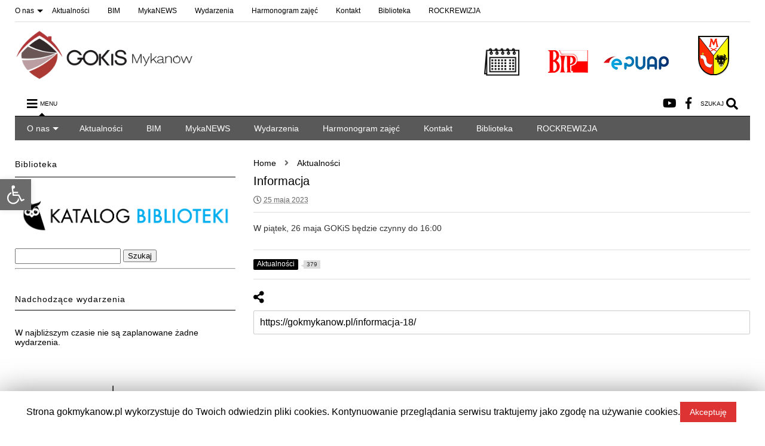

--- FILE ---
content_type: text/html; charset=UTF-8
request_url: https://gokmykanow.pl/informacja-18/
body_size: 20718
content:

<!DOCTYPE html>
<!--[if IE 7]>
<html class="ie ie7" lang="pl-PL">
<![endif]-->
<!--[if IE 8]>
<html class="ie ie8" lang="pl-PL">
<![endif]-->
<!--[if !(IE 7) & !(IE 8)]><!-->
<html lang="pl-PL">
<!--<![endif]-->
<head>
	<meta charset="UTF-8">
	<meta name="viewport" content="width=device-width, initial-scale=1">
	<link rel="profile" href="https://gmpg.org/xfn/11">	
	<title>Informacja &#8211; GOKiS Mykanów</title>
<link rel='dns-prefetch' href='//www.googletagmanager.com' />
<link rel='dns-prefetch' href='//s.w.org' />
<link rel="alternate" type="application/rss+xml" title="GOKiS Mykanów &raquo; Kanał z wpisami" href="https://gokmykanow.pl/feed/" />
<link rel="alternate" type="application/rss+xml" title="GOKiS Mykanów &raquo; Kanał z komentarzami" href="https://gokmykanow.pl/comments/feed/" />
<link rel="alternate" type="text/calendar" title="GOKiS Mykanów &raquo; iCal Feed" href="https://gokmykanow.pl/wydarzenia/?ical=1" />
		<script type="text/javascript">
			window._wpemojiSettings = {"baseUrl":"https:\/\/s.w.org\/images\/core\/emoji\/12.0.0-1\/72x72\/","ext":".png","svgUrl":"https:\/\/s.w.org\/images\/core\/emoji\/12.0.0-1\/svg\/","svgExt":".svg","source":{"concatemoji":"https:\/\/gokmykanow.pl\/wp-includes\/js\/wp-emoji-release.min.js?ver=5.4.18"}};
			/*! This file is auto-generated */
			!function(e,a,t){var n,r,o,i=a.createElement("canvas"),p=i.getContext&&i.getContext("2d");function s(e,t){var a=String.fromCharCode;p.clearRect(0,0,i.width,i.height),p.fillText(a.apply(this,e),0,0);e=i.toDataURL();return p.clearRect(0,0,i.width,i.height),p.fillText(a.apply(this,t),0,0),e===i.toDataURL()}function c(e){var t=a.createElement("script");t.src=e,t.defer=t.type="text/javascript",a.getElementsByTagName("head")[0].appendChild(t)}for(o=Array("flag","emoji"),t.supports={everything:!0,everythingExceptFlag:!0},r=0;r<o.length;r++)t.supports[o[r]]=function(e){if(!p||!p.fillText)return!1;switch(p.textBaseline="top",p.font="600 32px Arial",e){case"flag":return s([127987,65039,8205,9895,65039],[127987,65039,8203,9895,65039])?!1:!s([55356,56826,55356,56819],[55356,56826,8203,55356,56819])&&!s([55356,57332,56128,56423,56128,56418,56128,56421,56128,56430,56128,56423,56128,56447],[55356,57332,8203,56128,56423,8203,56128,56418,8203,56128,56421,8203,56128,56430,8203,56128,56423,8203,56128,56447]);case"emoji":return!s([55357,56424,55356,57342,8205,55358,56605,8205,55357,56424,55356,57340],[55357,56424,55356,57342,8203,55358,56605,8203,55357,56424,55356,57340])}return!1}(o[r]),t.supports.everything=t.supports.everything&&t.supports[o[r]],"flag"!==o[r]&&(t.supports.everythingExceptFlag=t.supports.everythingExceptFlag&&t.supports[o[r]]);t.supports.everythingExceptFlag=t.supports.everythingExceptFlag&&!t.supports.flag,t.DOMReady=!1,t.readyCallback=function(){t.DOMReady=!0},t.supports.everything||(n=function(){t.readyCallback()},a.addEventListener?(a.addEventListener("DOMContentLoaded",n,!1),e.addEventListener("load",n,!1)):(e.attachEvent("onload",n),a.attachEvent("onreadystatechange",function(){"complete"===a.readyState&&t.readyCallback()})),(n=t.source||{}).concatemoji?c(n.concatemoji):n.wpemoji&&n.twemoji&&(c(n.twemoji),c(n.wpemoji)))}(window,document,window._wpemojiSettings);
		</script>
		<style type="text/css">
img.wp-smiley,
img.emoji {
	display: inline !important;
	border: none !important;
	box-shadow: none !important;
	height: 1em !important;
	width: 1em !important;
	margin: 0 .07em !important;
	vertical-align: -0.1em !important;
	background: none !important;
	padding: 0 !important;
}
</style>
	<link rel='stylesheet' id='tribe-common-skeleton-style-css'  href='https://gokmykanow.pl/wp-content/plugins/the-events-calendar/common/src/resources/css/common-skeleton.min.css?ver=4.12.1' type='text/css' media='all' />
<link rel='stylesheet' id='tribe-tooltip-css'  href='https://gokmykanow.pl/wp-content/plugins/the-events-calendar/common/src/resources/css/tooltip.min.css?ver=4.12.1' type='text/css' media='all' />
<link rel='stylesheet' id='wp-block-library-css'  href='https://gokmykanow.pl/wp-includes/css/dist/block-library/style.min.css?ver=5.4.18' type='text/css' media='all' />
<link rel='stylesheet' id='cookie-law-info-css'  href='https://gokmykanow.pl/wp-content/plugins/cookie-law-info/public/css/cookie-law-info-public.css?ver=1.8.8' type='text/css' media='all' />
<link rel='stylesheet' id='cookie-law-info-gdpr-css'  href='https://gokmykanow.pl/wp-content/plugins/cookie-law-info/public/css/cookie-law-info-gdpr.css?ver=1.8.8' type='text/css' media='all' />
<link rel='stylesheet' id='easingslider-css'  href='https://gokmykanow.pl/wp-content/plugins/easing-slider/assets/css/public.min.css?ver=3.0.8' type='text/css' media='all' />
<link rel='stylesheet' id='magone-style-css'  href='https://gokmykanow.pl/wp-content/themes/magone/style.css?ver=6.8' type='text/css' media='all' />
<link rel='stylesheet' id='magone-responsive-css'  href='https://gokmykanow.pl/wp-content/themes/magone/assets/css/responsive.css?ver=6.8' type='text/css' media='all' />
<link rel='stylesheet' id='magone-print-css'  href='https://gokmykanow.pl/wp-content/themes/magone/assets/css/print.css?ver=6.8' type='text/css' media='print' />
<!--[if lt IE 8]>
<link rel='stylesheet' id='magone-ie-8-css'  href='https://gokmykanow.pl/wp-content/themes/magone/assets/css/ie-8.css?ver=6.8' type='text/css' media='all' />
<![endif]-->
<!--[if lt IE 9]>
<link rel='stylesheet' id='magone-ie-9-css'  href='https://gokmykanow.pl/wp-content/themes/magone/assets/css/ie-9.css?ver=6.8' type='text/css' media='all' />
<![endif]-->
<link rel='stylesheet' id='dashicons-css'  href='https://gokmykanow.pl/wp-includes/css/dashicons.min.css?ver=5.4.18' type='text/css' media='all' />
<link rel='stylesheet' id='thickbox-css'  href='https://gokmykanow.pl/wp-includes/js/thickbox/thickbox.css?ver=5.4.18' type='text/css' media='all' />
<link rel='stylesheet' id='sneeit-font-awesome-css'  href='https://gokmykanow.pl/wp-content/plugins/sneeit-framework/fonts/font-awesome-5x/css/all.min.css?ver=7.1' type='text/css' media='all' />
<link rel='stylesheet' id='sneeit-font-awesome-shims-css'  href='https://gokmykanow.pl/wp-content/plugins/sneeit-framework/fonts/font-awesome-5x/css/v4-shims.min.css?ver=7.1' type='text/css' media='all' />
<link rel='stylesheet' id='sneeit-rating-css'  href='https://gokmykanow.pl/wp-content/plugins/sneeit-framework/css/min/front-rating.min.css?ver=7.1' type='text/css' media='all' />
<link rel='stylesheet' id='newsletter-css'  href='https://gokmykanow.pl/wp-content/plugins/newsletter/style.css?ver=6.6.9' type='text/css' media='all' />
<link rel='stylesheet' id='pojo-a11y-css'  href='https://gokmykanow.pl/wp-content/plugins/pojo-accessibility/assets/css/style.min.css?ver=1.0.0' type='text/css' media='all' />
<link rel='stylesheet' id='__EPYT__style-css'  href='https://gokmykanow.pl/wp-content/plugins/youtube-embed-plus/styles/ytprefs.min.css?ver=13.3.1' type='text/css' media='all' />
<style id='__EPYT__style-inline-css' type='text/css'>

                .epyt-gallery-thumb {
                        width: 50%;
                }
                
</style>
<script type='text/javascript' src='https://gokmykanow.pl/wp-includes/js/jquery/jquery.js?ver=1.12.4-wp'></script>
<script type='text/javascript' src='https://gokmykanow.pl/wp-includes/js/jquery/jquery-migrate.min.js?ver=1.4.1'></script>
<script type='text/javascript'>
/* <![CDATA[ */
var Cli_Data = {"nn_cookie_ids":[],"cookielist":[]};
var log_object = {"ajax_url":"https:\/\/gokmykanow.pl\/wp-admin\/admin-ajax.php"};
/* ]]> */
</script>
<script type='text/javascript' src='https://gokmykanow.pl/wp-content/plugins/cookie-law-info/public/js/cookie-law-info-public.js?ver=1.8.8'></script>
<script type='text/javascript' src='https://gokmykanow.pl/wp-content/plugins/easing-slider/assets/js/public.min.js?ver=3.0.8'></script>
<script type='text/javascript' src='https://www.googletagmanager.com/gtag/js?id=UA-25693276-41' async></script>
<script type='text/javascript'>
window.dataLayer = window.dataLayer || [];function gtag(){dataLayer.push(arguments);}
gtag('js', new Date());
gtag('config', 'UA-25693276-41', {"anonymize_ip":true} );
</script>
<script type='text/javascript'>
/* <![CDATA[ */
var _EPYT_ = {"ajaxurl":"https:\/\/gokmykanow.pl\/wp-admin\/admin-ajax.php","security":"78cf059e83","gallery_scrolloffset":"20","eppathtoscripts":"https:\/\/gokmykanow.pl\/wp-content\/plugins\/youtube-embed-plus\/scripts\/","eppath":"https:\/\/gokmykanow.pl\/wp-content\/plugins\/youtube-embed-plus\/","epresponsiveselector":"[\"iframe.__youtube_prefs__\"]","epdovol":"1","version":"13.3.1","evselector":"iframe.__youtube_prefs__[src], iframe[src*=\"youtube.com\/embed\/\"], iframe[src*=\"youtube-nocookie.com\/embed\/\"]","ajax_compat":"","ytapi_load":"light","pause_others":"","stopMobileBuffer":"1","vi_active":"","vi_js_posttypes":[]};
/* ]]> */
</script>
<script type='text/javascript' src='https://gokmykanow.pl/wp-content/plugins/youtube-embed-plus/scripts/ytprefs.min.js?ver=13.3.1'></script>
<link rel='https://api.w.org/' href='https://gokmykanow.pl/wp-json/' />
<link rel="EditURI" type="application/rsd+xml" title="RSD" href="https://gokmykanow.pl/xmlrpc.php?rsd" />
<link rel="wlwmanifest" type="application/wlwmanifest+xml" href="https://gokmykanow.pl/wp-includes/wlwmanifest.xml" /> 
<link rel='prev' title='INFORMACJA' href='https://gokmykanow.pl/informacja-17/' />
<link rel='next' title='Potańcówka majówka' href='https://gokmykanow.pl/potancowka-majowka/' />
<meta name="generator" content="WordPress 5.4.18" />
<link rel="canonical" href="https://gokmykanow.pl/informacja-18/" />
<link rel='shortlink' href='https://gokmykanow.pl/?p=20439' />
<link rel="alternate" type="application/json+oembed" href="https://gokmykanow.pl/wp-json/oembed/1.0/embed?url=https%3A%2F%2Fgokmykanow.pl%2Finformacja-18%2F" />
<link rel="alternate" type="text/xml+oembed" href="https://gokmykanow.pl/wp-json/oembed/1.0/embed?url=https%3A%2F%2Fgokmykanow.pl%2Finformacja-18%2F&#038;format=xml" />
<meta name="deklaracja-dostępności" content="https://gokmykanow.pl/deklaracjadostepnosci"> 
    <meta name="generator" content="Site Kit by Google 1.8.1" />    <script type="text/javascript">
        function nxsPostToFav(obj){ obj.preventDefault;
            var k = obj.target.split("-"); var nt = k[0]; var ii = k[1];  var pid = k[2];
            var data = {  action:'nxs_snap_aj', nxsact: 'manPost', nt:nt, id: pid, nid: ii, et_load_builder_modules:1, _wpnonce: '160ca45799'};
            jQuery('#nxsFavNoticeCnt').html('<p> Posting... </p>'); jQuery('#nxsFavNotice').modal({ fadeDuration: 50 });
            jQuery.post('https://gokmykanow.pl/wp-admin/admin-ajax.php', data, function(response) { if (response=='') response = 'Message Posted';
                jQuery('#nxsFavNoticeCnt').html('<p> ' + response + '</p>' +'<input type="button"  onclick="jQuery.modal.close();" class="bClose" value="Close" />');
            });
        }
    </script><meta name="tec-api-version" content="v1"><meta name="tec-api-origin" content="https://gokmykanow.pl"><link rel="https://theeventscalendar.com/" href="https://gokmykanow.pl/wp-json/tribe/events/v1/" /><!--[if lt IE 9]><script src="https://gokmykanow.pl/wp-content/plugins/sneeit-framework/js/html5.js"></script><![endif]--><meta name="theme-color" content="#000000" /><style type="text/css">
#pojo-a11y-toolbar .pojo-a11y-toolbar-toggle a{ background-color: #6b6b6b;	color: #ffffff;}
#pojo-a11y-toolbar .pojo-a11y-toolbar-overlay, #pojo-a11y-toolbar .pojo-a11y-toolbar-overlay ul.pojo-a11y-toolbar-items.pojo-a11y-links{ border-color: #6b6b6b;}
body.pojo-a11y-focusable a:focus{ outline-style: solid !important;	outline-width: 1px !important;	outline-color: #FF0000 !important;}
#pojo-a11y-toolbar{ top: 300px !important;}
#pojo-a11y-toolbar .pojo-a11y-toolbar-overlay{ background-color: #ffffff;}
#pojo-a11y-toolbar .pojo-a11y-toolbar-overlay ul.pojo-a11y-toolbar-items li.pojo-a11y-toolbar-item a, #pojo-a11y-toolbar .pojo-a11y-toolbar-overlay p.pojo-a11y-toolbar-title{ color: #333333;}
#pojo-a11y-toolbar .pojo-a11y-toolbar-overlay ul.pojo-a11y-toolbar-items li.pojo-a11y-toolbar-item a.active{ background-color: #4054b2;	color: #ffffff;}
@media (max-width: 767px) { #pojo-a11y-toolbar { top: 50px !important; } }</style><link rel="icon" href="https://gokmykanow.pl/wp-content/uploads/2020/04/cropped-logo_GOKiSsm-32x32.png" sizes="32x32" />
<link rel="icon" href="https://gokmykanow.pl/wp-content/uploads/2020/04/cropped-logo_GOKiSsm-192x192.png" sizes="192x192" />
<link rel="apple-touch-icon" href="https://gokmykanow.pl/wp-content/uploads/2020/04/cropped-logo_GOKiSsm-180x180.png" />
<meta name="msapplication-TileImage" content="https://gokmykanow.pl/wp-content/uploads/2020/04/cropped-logo_GOKiSsm-270x270.png" />
<!-- ## NXS/OG ## --><!-- ## NXSOGTAGS ## --><!-- ## NXS/OG ## -->
<style type="text/css">.m1-wrapper{width:1700px}.header-layout-logo-mid .td .blog-title, .header-layout-logo-top .td .blog-title{max-width:932px!important}#content{width:70%}.main-sidebar{width:30%}a,a:hover,.color,.slider-item .meta-item .fa, .shortcode-tab ul.tab-header li a, .shortcode-vtab ul.tab-header li a, .shortcode-tab.ui-tabs ul.tab-header.ui-tabs-nav .ui-tabs-anchor, .shortcode-vtab.ui-tabs ul.tab-header.ui-tabs-nav .ui-tabs-anchor, .shortcode-accordion .ui-state-default .accordion-title {color: #000000;}.border {border-color: #000000;}.bg {background-color: #000000;}.main-menu {border-top: 1px solid #000000;}.main-menu ul.sub-menu li:hover > a {border-left: 2px solid #000000;}.main-menu .menu-item-mega > .menu-item-inner > .sub-menu {border-top: 2px solid #000000;}.main-menu .menu-item-mega > .menu-item-inner > .sub-menu > li li:hover a {border-left: 1px solid #000000;}.main-menu ul.sub-menu li:hover > a, .main-menu .menu-item-mega > .menu-item-inner > .sub-menu, .main-menu .menu-item-mega > .menu-item-inner > .sub-menu > li li:hover a {border-color: #000000!important;}.header-social-icons ul li a:hover {color: #000000;}.owl-dot.active,.main-sidebar .widget.follow-by-email .follow-by-email-submit {background: #000000;}#footer .widget.social_icons li a:hover {color: #000000;}#footer .follow-by-email .follow-by-email-submit, #mc_embed_signup .button, .wpcf7-form-control[type="submit"], .bbpress [type="submit"] {background: #000000!important;}.feed.widget .feed-widget-header, .sneeit-percent-fill, .sneeit-percent-mask {border-color: #000000;}.feed.widget.box-title h2.widget-title {background: #000000;}.social_counter {color: #000000}.social_counter .button {background: #000000}body{color:#000000}body{background-color:#ffffff}.m1-wrapper, a.comments-title.active{background:#ffffff}.header-bg {background-color:#ffffff;}#header-content, #header-content span, #header-content a {color: #000000}.top-menu > ul.menu > li > a{color:#000000}.top-menu > ul.menu > li:hover > a{color:#000000}.top-menu > ul.menu > li > a{font:normal normal 12px Arial, sans-serif}.main-menu ul.menu > li > a{color:#ffffff}.main-menu ul.menu > li:hover > a{color:#000000}.main-menu ul.menu > li:hover > a{background:#ffffff}.main-menu {background:#595959}.main-menu ul.menu > li.current-menu-item > a {background: #545454}.main-menu ul.menu > li.current-menu-item > a {color:#ffffff}.main-menu > ul.menu > li > a{font:normal normal 14px Arial, sans-serif}.main-menu ul.menu li ul.sub-menu li > a{color:#ffffff}.main-menu ul.menu li ul.sub-menu li:hover > a{color:#ffffff}.main-menu ul.sub-menu,.main-menu .menu-item-mega-label .menu-item-inner{background:#545454}body{background-attachment:fixed}body{font:normal normal 14px Arial, sans-serif}h1.post-title{font:normal normal 20px Arial, sans-serif}h1.post-title {color:#000}.post-sub-title-wrapper h2 {font:normal bold 20px Arial, sans-serif}.post-sub-title-wrapper h2 {color:#000}.post-body .post-body-inner {font:normal normal 14px Arial, sans-serif}.feed-widget-header .widget-title{font:normal normal 20px Arial, sans-serif}.feed.widget h3.item-title {font-family:Arial, sans-serif}.main-sidebar .widget > h2, .main-sidebar .feed-widget-header, .main-sidebar .feed-widget-header h2{font:normal normal 14px Arial, sans-serif}.blog-title img {width: 300px}</style></head>

<body data-rsssl=1 class="post-template-default single single-post postid-20439 single-format-standard item tribe-no-js tribe-events-page-template sidebar-left solid-wrapper">

<div class="m1-wrapper">
	<div class="wide">
				<header id="header" class="header-layout-logo-top has-top-menu">
						
<div class="clear"></div>			<div class="top-bar has-menu">
		<a id="top-menu-toggle-mobile" class="top-menu-toggle header-button toggle-button mobile">
	<span class="inner">
		<i class="fa fa-bars color"></i> 
		<span>TOP MENU</span>
	</span>
</a>
<div class="widget page-list menu pagelist top-menu no-title" id="top-menu"><ul id="menu-m1" class="menu"><li id="menu-item-19146" class="menu-item menu-item-type-custom menu-item-object-custom menu-item-has-children menu-item-19146"><a>O nas</a>
<ul class="sub-menu">
	<li id="menu-item-18768" class="menu-item menu-item-type-post_type menu-item-object-page menu-item-18768"><a href="https://gokmykanow.pl/dzialalnosc/">Działalność</a></li>
	<li id="menu-item-18781" class="menu-item menu-item-type-post_type menu-item-object-page menu-item-18781"><a href="https://gokmykanow.pl/rozbudowa-gokis/">Rozbudowa GOKIS</a></li>
	<li id="menu-item-18778" class="menu-item menu-item-type-post_type menu-item-object-page menu-item-18778"><a href="https://gokmykanow.pl/o-nas/kontakt/">RODO i inne</a></li>
	<li id="menu-item-19178" class="menu-item menu-item-type-post_type menu-item-object-page menu-item-19178"><a href="https://gokmykanow.pl/deklaracja-dostepnosci/">Deklaracja dostępności</a></li>
</ul>
</li>
<li id="menu-item-19006" class="menu-item menu-item-type-taxonomy menu-item-object-category current-post-ancestor current-menu-parent current-post-parent menu-item-19006 menu-item-mega menu-item-mega-label menu-item-mega-category"><a href="https://gokmykanow.pl/category/aktualnosci/" data-id="368">Aktualności</a></li>
<li id="menu-item-18767" class="menu-item menu-item-type-post_type menu-item-object-page menu-item-18767"><a href="https://gokmykanow.pl/bim/">BIM</a></li>
<li id="menu-item-19170" class="menu-item menu-item-type-custom menu-item-object-custom menu-item-19170"><a href="https://mykanews.pl">MykaNEWS</a></li>
<li id="menu-item-18960" class="menu-item menu-item-type-custom menu-item-object-custom menu-item-18960"><a href="https://gokmykanow.pl//wydarzenia/">Wydarzenia</a></li>
<li id="menu-item-18919" class="menu-item menu-item-type-post_type menu-item-object-page menu-item-18919"><a href="https://gokmykanow.pl/harmonogram-zajec/">Harmonogram zajęć</a></li>
<li id="menu-item-18792" class="menu-item menu-item-type-post_type menu-item-object-page menu-item-18792"><a href="https://gokmykanow.pl/o-nas/kontakt-2/">Kontakt</a></li>
<li id="menu-item-18765" class="menu-item menu-item-type-post_type menu-item-object-page menu-item-18765"><a href="https://gokmykanow.pl/biblioteka/">Biblioteka</a></li>
<li id="menu-item-20535" class="menu-item menu-item-type-post_type menu-item-object-page menu-item-20535"><a href="https://gokmykanow.pl/rockrewizja/">ROCKREWIZJA</a></li>
</ul><div class="clear"></div><!--!important-->
</div>	
	<div class="clear"></div>		
</div>	

<div class="top-page-wrapper auto-height">
	<div class="table">
		<div class="tr">

		
					<div id="top-page-logo" class="td">
						<h2 class="blog-title"><a href="https://gokmykanow.pl" title="GOKiS Mykanów"><img alt="GOKiS Mykanów" src="https://gokmykanow.pl/wp-content/uploads/2020/04/gmiop.png" data-retina="https://gokmykanow.pl/wp-content/uploads/2020/05/gmiop.png"/></a></h2>
				</div>
			<div class="td">
				<div class="header-ads">
					<a href="https://gokmykanow.pl/wydarzenia/"><img class="alignnone wp-image-18984 size-full" src="https://gokmykanow.pl/wp-content/uploads/2020/05/kal.png" alt="Kalendarz imprez GOKiS" width="111" height="51" /></a><a href="https://gokis.bip.gov.pl/" target="_blank" rel="noopener"><img class="alignnone wp-image-18809 size-full" src="https://gokmykanow.pl/wp-content/uploads/2020/04/4-e1588152876387.png" alt="Biuletyn Informacji Publicznej" width="111" height="51" /></a><a href="https://epuap.gov.pl/wps/portal/strefa-klienta/katalog-spraw/profil-urzedu/GOKIS" target="_blank" rel="noopener"><img class="alignnone wp-image-18810 size-full" src="https://gokmykanow.pl/wp-content/uploads/2020/04/5-e1588152910523.png" alt="Elektroniczna Platforma Usług Publicznych" width="124" height="48" /></a><a href="http://mykanow.pl/" target="_blank" rel="noopener"><img class="alignnone wp-image-18925 size-full" src="https://gokmykanow.pl/wp-content/uploads/2020/05/lm.png" alt="Logo i link do strony gminy Mykanów" width="124" height="70" /></a>				
					<div class="clear"></div>
				</div>				
			</div>
			
				


		</div>
	</div>
</div><!-- end of .auto-height.top-page-wrapper -->
<div class="clear"></div>


<div class="section shad header-bg" id="header-section">
	<div class="widget header no-title" id="header-content">
		<a id="main-menu-toggle" class="main-menu-toggle header-button toggle-button active">
	<span class="inner">
		<i class="fa fa-bars color"></i> 
		<span>MENU</span>
	</span>
	<span class="arrow border"></span>
</a>
<a id="main-menu-toggle-mobile" class="main-menu-toggle header-button toggle-button mobile">
	<span class="inner">
		<i class="fa fa-bars color"></i> 
		<span>MENU</span>
	</span>
	<span class="arrow border"></span>
</a>
<a class='header-button' id='search-toggle' href="javascript:void(0)">
	<span class='inner'>
		<span>SZUKAJ</span> <i class='fa fa-search color'></i>
	</span>
</a>
							
							
		<div class="header-social-icons">						
			<ul>
							<li><a href="https://www.facebook.com/Gminny-O%C5%9Brodek-Kultury-i-Sportu-w-Mykanowie-116643715042790/" title="facebook" class="social-icon facebook" target="_blank"><i class="fa fa-facebook"></i></a></li>
							<li><a href="https://www.youtube.com/channel/UC0vlamJQ3ddteu8WuVAmkrw" title="youtube" class="social-icon youtube" target="_blank"><i class="fa fa-youtube"></i></a></li>
						</ul>
			<div class="clear"></div>
		</div>
								
				
	</div><!-- end of #header-content -->

	<div class="widget page-list menu pagelist main-menu no-title" id="main-menu">			<a href="https://gokmykanow.pl" class="sticky-menu-logo">
				<img alt="GOKiS Mykanów" src="https://gok.web2com.pl/wp-content/uploads/2020/04/gmiop.png" data-retina="http://gok.web2com.pl/wp-content/uploads/2020/04/gmiop.png"/>
			</a>
		<ul id="menu-m1-1" class="menu"><li class="menu-item menu-item-type-custom menu-item-object-custom menu-item-has-children menu-item-19146"><a>O nas</a>
<ul class="sub-menu">
	<li class="menu-item menu-item-type-post_type menu-item-object-page menu-item-18768"><a href="https://gokmykanow.pl/dzialalnosc/">Działalność</a></li>
	<li class="menu-item menu-item-type-post_type menu-item-object-page menu-item-18781"><a href="https://gokmykanow.pl/rozbudowa-gokis/">Rozbudowa GOKIS</a></li>
	<li class="menu-item menu-item-type-post_type menu-item-object-page menu-item-18778"><a href="https://gokmykanow.pl/o-nas/kontakt/">RODO i inne</a></li>
	<li class="menu-item menu-item-type-post_type menu-item-object-page menu-item-19178"><a href="https://gokmykanow.pl/deklaracja-dostepnosci/">Deklaracja dostępności</a></li>
</ul>
</li>
<li class="menu-item menu-item-type-taxonomy menu-item-object-category current-post-ancestor current-menu-parent current-post-parent menu-item-19006 menu-item-mega menu-item-mega-label menu-item-mega-category"><a href="https://gokmykanow.pl/category/aktualnosci/" data-id="368">Aktualności</a></li>
<li class="menu-item menu-item-type-post_type menu-item-object-page menu-item-18767"><a href="https://gokmykanow.pl/bim/">BIM</a></li>
<li class="menu-item menu-item-type-custom menu-item-object-custom menu-item-19170"><a href="https://mykanews.pl">MykaNEWS</a></li>
<li class="menu-item menu-item-type-custom menu-item-object-custom menu-item-18960"><a href="https://gokmykanow.pl//wydarzenia/">Wydarzenia</a></li>
<li class="menu-item menu-item-type-post_type menu-item-object-page menu-item-18919"><a href="https://gokmykanow.pl/harmonogram-zajec/">Harmonogram zajęć</a></li>
<li class="menu-item menu-item-type-post_type menu-item-object-page menu-item-18792"><a href="https://gokmykanow.pl/o-nas/kontakt-2/">Kontakt</a></li>
<li class="menu-item menu-item-type-post_type menu-item-object-page menu-item-18765"><a href="https://gokmykanow.pl/biblioteka/">Biblioteka</a></li>
<li class="menu-item menu-item-type-post_type menu-item-object-page menu-item-20535"><a href="https://gokmykanow.pl/rockrewizja/">ROCKREWIZJA</a></li>
</ul><div class="clear"></div><!--!important-->
</div>
	<div class="clear"></div>
</div>

			
			<div class="clear"></div>
						
<div class="clear"></div>		</header>
				<div class="clear"></div>
		<div id='primary'>
			<div id='content'><div class="content-inner">
							
<div class="clear"></div>							
	<div class="widget content-scroll no-title">
	<div class="blog-posts hfeed">
					<div class="post-outer">
				<div id="post-20439" class="post-20439 post type-post status-publish format-standard has-post-thumbnail hentry category-aktualnosci" itemprop="blogPost" itemscope="itemscope" itemtype="http://schema.org/BlogPosting">
					<div class="post-header">
						<a name="20439" class="post-id" data-id="20439"></a>
						
												
						
													<div class="post-breadcrumb"><span><a href="https://gokmykanow.pl"  class="breadcrumb-item"><span class="breadcrumb-item-text">Home</span></a></span><span><i class="fa fa-angle-right"></i></span><span><a href="https://gokmykanow.pl/category/aktualnosci/"  class="breadcrumb-item"><span class="breadcrumb-item-text">Aktualności</span></a></span><script type="application/ld+json" style="display:none">{"@context": "http://schema.org","@type": "BreadcrumbList","itemListElement": [{"@type":"ListItem","position":1,"item":{"@type":"WebSite","@id":"https://gokmykanow.pl","name": "Home"}},{"@type":"ListItem","position":2,"item":{"@type":"WebSite","@id":"https://gokmykanow.pl/category/aktualnosci/","name": "Aktualności"}}]}</script></div>
										

													
						<h1 class="post-title entry-title" itemprop="name headline">Informacja</h1>							

																			
						
												

						<!-- meta data for post -->
													<div class="post-meta-wrapper">
									<a class="entry-date published post-meta post-meta-date timestamp-link" href="https://gokmykanow.pl/informacja-18/" rel="bookmark" title="2023-05-25T15:09:55+02:00">
		<i class="fa fa-clock-o"></i>
	<abbr class="updated" itemprop="datePublished" title="25 maja 2023 15:09">
			<span class="value">
				25 maja 2023			</span>
		</abbr>
	</a>
							</div>
												
						

					</div><!-- end post-header -->
										<div class="post-body entry-content content-template wide-right" id="post-body-20439" itemprop="articleBody">
												
																								
						<div class="post-body-inner"><p>W piątek, 26 maja GOKiS będzie czynny do 16:00</p>
</div>
						<div class="clear"></div>
						
													
						<!-- clear for photos floats -->
						<div class="clear"></div>
						
						
												
						<span itemprop="image" itemscope itemtype="https://schema.org/ImageObject"><meta itemprop="url" content="https://gokmykanow.pl/wp-content/uploads/2020/06/Bez-nazwy-1-scaled.jpg"><meta itemprop="width" content="1068"><meta itemprop="height" content="580"></span><span itemprop="publisher" itemscope itemtype="https://schema.org/Organization"><span itemprop="logo" itemscope itemtype="https://schema.org/ImageObject"><meta itemprop="url" content="https://gokmykanow.pl/wp-content/uploads/2020/04/gmiop.png"></span><meta itemprop="name" content="Gminny Ośrodek Kultury i Sportu w Mykanowie"></span><meta itemprop="dateModified" content="2023-05-25T15:09:55+02:00"><meta itemscope itemprop="mainEntityOfPage" itemType="https://schema.org/WebPage" itemid="https://gokmykanow.pl/informacja-18/" content=""/>

						
					</div><!-- end post-body -->
										
					<div class="clear"></div>
					
					
					<div class="post-footer">
						<div class="post-labels post-section">										<a class="post-label" href="https://gokmykanow.pl/category/aktualnosci/" rel="tag">
											<span class="bg label-name">Aktualności</span>
											<span class="label-count">
												<span class="label-count-arrow"></span>
												<span class="label-count-value">379</span>
											</span>
										</a>
																			<div class="clear"></div>
								</div>
								<div class="clear"></div>
														

						<div class='post-section post-share-buttons'>
	<h4 class='post-section-title'>
		<i class="fa fa-share-alt"></i> 	</h4>
	<div class='post-share-buttons-holder'>
				<!--[if !IE]> -->
				<script type="text/javascript">var addthis_config = addthis_config||{};addthis_config.data_track_addressbar = false;addthis_config.data_track_clickback = false;</script><script type="text/javascript" src="//s7.addthis.com/js/300/addthis_widget.js#pubid=ra-4f98ab455ea4fbd4" async="async"></script><div class="addthis_sharing_toolbox"></div>
				
		<!-- <![endif]-->
		
		
	</div>
	<div class="clear"></div>
</div>
<div class="clear"></div><input class="post-share-buttons-url" value="https://gokmykanow.pl/informacja-18/">												

												
						
					</div><!-- end post-footer -->
					
				</div><!-- end post-hentry -->
				
												
				
							</div>
	</div>
</div>			
		<div class="clear"></div>			
<div class="clear"></div></div></div><aside id="sidebar" class="section main-sidebar"><div id="custom_html-12" class="widget_text widget widget_custom_html"><div class="widget_text alt-widget-content"></div><h2 class="widget-title"><span class="widget-title-content">Biblioteka</span></h2><div class="clear"></div><div class="widget-content"><div class="textwidget custom-html-widget"><a href="https://mykanow-gok.sowa.pl/sowacgi.php" target="_blank" rel="noopener noreferrer"><img class="" src="https://mykanow-gok.sowa.pl/static/img/banners/opac-755x200.jpg" width="411" height="109" /></a>
<div class="sowa-search-form"><form id="sowa-search-form-0" accept-charset="UTF-8" action="https://mykanow-gok.sowa.pl/sowacgi.php" method="post" target="_blank"><input id="simple-search-phrase" class="sowa-sf-input" name="ss_phrase" type="text" />
<input type="submit" value="Szukaj" /></form></div><hr></div><div class="clear"></div></div></div><div id="tribe-events-list-widget-3" class="widget tribe-events-list-widget"><div class="alt-widget-content"></div><h2 class="widget-title"><span class="widget-title-content">Nadchodzące wydarzenia</span></h2><div class="clear"></div><div class="widget-content">	<p>W najbliższym czasie nie są zaplanowane żadne wydarzenia.</p>
<div class="clear"></div></div></div><div id="custom_html-7" class="widget_text widget widget_custom_html"><div class="widget_text alt-widget-content"><div class="textwidget custom-html-widget"><a href="https://www.mykanews.pl"><img class="alignnone wp-image-18790 size-full" src="https://gokmykanow.pl/wp-content/uploads/2020/04/mn.png" alt="" width="490" height="154" /></a></div><div class="clear"></div></div></div><div id="custom_html-8" class="widget_text widget widget_custom_html"><div class="widget_text alt-widget-content"><div class="textwidget custom-html-widget"><img class="alignnone size-full wp-image-18807" src="https://gokmykanow.pl/wp-content/uploads/2020/04/mr.png" alt="" width="490" height="235" /></div><div class="clear"></div></div></div><div id="custom_html-10" class="widget_text widget widget_custom_html"><div class="widget_text alt-widget-content"><div class="textwidget custom-html-widget"><img class="alignnone size-full wp-image-18846" src="https://gokmykanow.pl/wp-content/uploads/2020/04/bim.png" alt="" width="490" height="192" /></div><div class="clear"></div></div></div><div class="clear"></div></aside></div><div class="clear"></div><div class="is-firefox hide"></div><div class="is-ie9 hide"></div><div id="footer"><aside id="footer-wide" class="section footer-wide"><div class="clear"></div><div class="widget Label ticker label feed has-title fix-height none-icon " id="Label1"><div class="feed-widget-header"><h2 class="widget-title feed-widget-title"><span>Najpopularniejsze</span></h2><div class="clear"></div></div><div class="widget-content feed-widget-content widget-content-Label1" id="widget-content-Label1"><div class="ticker-item carousel-item-0"><div class="ticker-item-inner"><a style="height: 50px" href="https://gokmykanow.pl/rodzinny-konkurs-swiateczny-drewniana-dekoracja/" class="thumbnail item-thumbnail"><img src="https://gokmykanow.pl/wp-content/uploads/2020/11/plakat-scaled.jpg" alt="RODZINNY KONKURS ŚWIĄTECZNY &#8220;DREWNIANA DEKORACJA&#8221;" title="RODZINNY KONKURS ŚWIĄTECZNY &#8220;DREWNIANA DEKORACJA&#8221;"/></a><div class="ticker-item-content"><h3 class="item-title"><a href="https://gokmykanow.pl/rodzinny-konkurs-swiateczny-drewniana-dekoracja/" title="RODZINNY KONKURS ŚWIĄTECZNY &#8220;DREWNIANA DEKORACJA&#8221;">RODZINNY KONKURS ŚWIĄTECZNY &#8220;DREWNIANA DEKORACJA&#8221;</a></h3></div></div><div class="clear"></div></div><div class="ticker-item carousel-item-1"><div class="ticker-item-inner"><a style="height: 50px" href="https://gokmykanow.pl/godziny-otwarcia-biblioteki-w-okresie-wakacyjnym/" class="thumbnail item-thumbnail"><img src="https://gokmykanow.pl/wp-content/uploads/2020/05/books-1245744_1280-1.jpg" alt="Godziny otwarcia Biblioteki w okresie wakacyjnym" title="Godziny otwarcia Biblioteki w okresie wakacyjnym"/></a><div class="ticker-item-content"><h3 class="item-title"><a href="https://gokmykanow.pl/godziny-otwarcia-biblioteki-w-okresie-wakacyjnym/" title="Godziny otwarcia Biblioteki w okresie wakacyjnym">Godziny otwarcia Biblioteki w okresie wakacyjnym</a></h3></div></div><div class="clear"></div></div><div class="ticker-item carousel-item-2"><div class="ticker-item-inner"><a style="height: 50px" href="https://gokmykanow.pl/konkurs-fotograficzny-kwitnace-ogrody-2020/" class="thumbnail item-thumbnail"><img src="https://gokmykanow.pl/wp-content/uploads/2020/05/Bez-nazwy-1-scaled.jpg" alt="Konkurs Fotograficzny &#8220;Kwitnące ogrody 2020&#8221;" title="Konkurs Fotograficzny &#8220;Kwitnące ogrody 2020&#8221;"/></a><div class="ticker-item-content"><h3 class="item-title"><a href="https://gokmykanow.pl/konkurs-fotograficzny-kwitnace-ogrody-2020/" title="Konkurs Fotograficzny &#8220;Kwitnące ogrody 2020&#8221;">Konkurs Fotograficzny &#8220;Kwitnące ogrody 2020&#8221;</a></h3></div></div><div class="clear"></div></div><div class="ticker-item carousel-item-3"><div class="ticker-item-inner"><a style="height: 50px" href="https://gokmykanow.pl/mamy-zwyciezcow-swiatecznego-konkursu-drewniana-dekoracja/" class="thumbnail item-thumbnail"><img width="800" height="533" src="" class="attachment-full size-full" alt="Mamy zwycięzców świątecznego konkursu &#8220;Drewniana dekoracja&#8221;!" title="Mamy zwycięzców świątecznego konkursu &#8220;Drewniana dekoracja&#8221;!" sizes="(max-width: 800px) 100vw, 800px" data-s="https://gokmykanow.pl/wp-content/uploads/2020/12/DSC0001.jpg" data-ss="https://gokmykanow.pl/wp-content/uploads/2020/12/DSC0001.jpg 800w, https://gokmykanow.pl/wp-content/uploads/2020/12/DSC0001-400x267.jpg 400w, https://gokmykanow.pl/wp-content/uploads/2020/12/DSC0001-650x433.jpg 650w, https://gokmykanow.pl/wp-content/uploads/2020/12/DSC0001-250x167.jpg 250w, https://gokmykanow.pl/wp-content/uploads/2020/12/DSC0001-150x100.jpg 150w" /></a><div class="ticker-item-content"><h3 class="item-title"><a href="https://gokmykanow.pl/mamy-zwyciezcow-swiatecznego-konkursu-drewniana-dekoracja/" title="Mamy zwycięzców świątecznego konkursu &#8220;Drewniana dekoracja&#8221;!">Mamy zwycięzców świątecznego konkursu &#8220;Drewniana dekoracja&#8221;!</a></h3></div></div><div class="clear"></div></div><div class="ticker-item carousel-item-4"><div class="ticker-item-inner"><a style="height: 50px" href="https://gokmykanow.pl/kwitnace-ogrody-glosowanie-rozpoczete/" class="thumbnail item-thumbnail"><img src="https://gokmykanow.pl/wp-content/uploads/2020/05/Bez-nazwy-1-scaled.jpg" alt="Kwitnące ogrody &#8211; głosowanie rozpoczęte!" title="Kwitnące ogrody &#8211; głosowanie rozpoczęte!"/></a><div class="ticker-item-content"><h3 class="item-title"><a href="https://gokmykanow.pl/kwitnace-ogrody-glosowanie-rozpoczete/" title="Kwitnące ogrody &#8211; głosowanie rozpoczęte!">Kwitnące ogrody &#8211; głosowanie rozpoczęte!</a></h3></div></div><div class="clear"></div></div><div class="ticker-item carousel-item-5"><div class="ticker-item-inner"><a style="height: 50px" href="https://gokmykanow.pl/informacja-7/" class="thumbnail item-thumbnail"><img src="https://gokmykanow.pl/wp-content/uploads/2020/03/Panorama-1str-scaled.jpg" alt="INFORMACJA:" title="INFORMACJA:"/></a><div class="ticker-item-content"><h3 class="item-title"><a href="https://gokmykanow.pl/informacja-7/" title="INFORMACJA:">INFORMACJA:</a></h3></div></div><div class="clear"></div></div></div><div class="clear"></div><span class="hide widget-data" data-type="ticker"><span class="data-item data-column">6</span><span class="data-item data-speed">5000</span></span></div><div class="clear"></div><span class="hide widget-data" data-type="ticker"><span class="data-item data-column">6</span><span class="data-item data-speed">5000</span></span><div class="clear"></div></aside>			
<div class="clear"></div><div class="footer-inner shad"><div class="footer-col footer-col-1"><aside id="footer-col-1-section" class="section"><div id="custom_html-9" class="widget_text widget widget_custom_html"><div class="widget_text alt-widget-content"><div class="textwidget custom-html-widget"><a href="https://gokis.bip.gov.pl/"><img class="alignnone wp-image-18809 size-full" src="https://gokmykanow.pl/wp-content/uploads/2020/04/4-e1588152876387.png" alt="" width="111" height="51" /></a><a href="https://epuap.gov.pl/wps/portal/strefa-klienta/katalog-spraw/profil-urzedu/GOKIS"><img class="alignnone wp-image-18810 size-full" src="https://gokmykanow.pl/wp-content/uploads/2020/04/5-e1588152910523.png" alt="" width="124" height="48" /></a><a href="http://mykanow.pl/"><img class="alignnone wp-image-18925 size-full" src="https://gokmykanow.pl/wp-content/uploads/2020/05/lm.png" alt="" width="124" height="70" /></a>
<hr /></div><div class="clear"></div></div></div><div class="widget HTML no-title"><div class="widget-content"><div class="fb-page-raw" id="fb-page-0"data-href="https://www.facebook.com/Gminny-O%C5%9Brodek-Kultury-i-Sportu-w-Mykanowie-116643715042790/" data-width="491" data-height="130" data-adapt-container-width="true" data-show-facepile="true" data-small-header="false" data-hide-cover="false" data-show-posts="true" ></div></div><div class="clear"></div></div><div id="newsletterwidgetminimal-2" class="widget widget_newsletterwidgetminimal"><div class="alt-widget-content"></div><h2 class="widget-title"><span class="widget-title-content">Newsletter</span></h2><div class="clear"></div><div class="widget-content"><div class="tnp tnp-widget-minimal"><form class="tnp-form" action="https://gokmykanow.pl/?na=s" method="post" onsubmit="return newsletter_check(this)"><input type="hidden" name="nr" value="widget-minimal"/><input class="tnp-email" type="email" required name="ne" value="" placeholder="Email"><input class="tnp-submit" type="submit" value="Subskrybuj"></form></div><div class="clear"></div></div></div><div id="custom_html-11" class="widget_text widget widget_custom_html"><div class="widget_text alt-widget-content"><div class="textwidget custom-html-widget"><a href="https://gokmykanow.pl/deklaracja-dostepnosci/">Deklaracja dostępności</a></div><div class="clear"></div></div></div><div class="clear"></div></aside></div><div class="footer-col footer-col-2"><aside id="footer-col-2-section" class="section"><div class="widget Branding no-title"><div class="widget-content"><div class="branding-line branding-logo"><a href="https://gokmykanow.pl"><img alt="Site Logo" src="https://gokmykanow.pl/wp-content/uploads/2020/05/gmiop.png"/></a></div><div class="branding-line branding-address branding-info"><i class="fa fa-map-marker"></i> Mykanów, ul. Samorządowa 1a</div><div class="branding-line branding-phone branding-info"><i class="fa fa-phone"></i> +48 34 374 00 42</div><div class="branding-line branding-email branding-info"><i class="fa fa-envelope"></i> gok@gokmykanow.pl</div></div><div class="clear"></div></div><div id="social_counter-0" class="widget LinkList social_counter linklist"><h2 class="widget-title">Media społecznościowe</h2><div class="widget-content">	<div class="data hide">
								<span class="value" data-key="facebook" data-url="https://www.facebook.com/Gminny-O%C5%9Brodek-Kultury-i-Sportu-w-Mykanowie-116643715042790/"></span>
																	<span class="value" data-key="youtube" data-url="https://www.youtube.com/channel/UC0vlamJQ3ddteu8WuVAmkrw"></span>
								</div>
	<div class="loader">Loading...</div>
	</div><div class="clear"></div></div><div class="clear"></div></aside></div><div class="footer-col footer-col-3"><aside id="footer-col-3-section" class="section"><div id="nav_menu-2" class="widget widget_nav_menu"><div class="alt-widget-content"></div><h2 class="widget-title"><span class="widget-title-content">Polecamy:</span></h2><div class="clear"></div><div class="widget-content"><div class="menu-m2-container"><ul id="menu-m2" class="menu"><li id="menu-item-18811" class="menu-item menu-item-type-custom menu-item-object-custom menu-item-18811"><a href="http://mykanow.pl/">Gmina Mykanów</a></li>
<li id="menu-item-18896" class="menu-item menu-item-type-custom menu-item-object-custom menu-item-18896"><a href="https://razemnawyzyny.pl/">Razem na wyżyny</a></li>
<li id="menu-item-19013" class="menu-item menu-item-type-custom menu-item-object-custom menu-item-19013"><a href="https://www.czestochowa.powiat.pl/">Starostwo Powiatowe w Częstochowie</a></li>
</ul></div><div class="clear"></div></div></div><div id="archives-3" class="widget widget_archive"><div class="alt-widget-content"></div><h2 class="widget-title"><span class="widget-title-content">Archiwum</span></h2><div class="clear"></div><div class="widget-content">		<label class="screen-reader-text" for="archives-dropdown-3">Archiwum</label>
		<select id="archives-dropdown-3" name="archive-dropdown">
			
			<option value="">Wybierz miesiąc</option>
				<option value='https://gokmykanow.pl/2026/01/'> styczeń 2026 &nbsp;(1)</option>
	<option value='https://gokmykanow.pl/2025/10/'> październik 2025 &nbsp;(1)</option>
	<option value='https://gokmykanow.pl/2025/09/'> wrzesień 2025 &nbsp;(1)</option>
	<option value='https://gokmykanow.pl/2025/08/'> sierpień 2025 &nbsp;(1)</option>
	<option value='https://gokmykanow.pl/2025/07/'> lipiec 2025 &nbsp;(2)</option>
	<option value='https://gokmykanow.pl/2025/06/'> czerwiec 2025 &nbsp;(2)</option>
	<option value='https://gokmykanow.pl/2025/05/'> maj 2025 &nbsp;(2)</option>
	<option value='https://gokmykanow.pl/2025/04/'> kwiecień 2025 &nbsp;(1)</option>
	<option value='https://gokmykanow.pl/2025/03/'> marzec 2025 &nbsp;(4)</option>
	<option value='https://gokmykanow.pl/2025/02/'> luty 2025 &nbsp;(5)</option>
	<option value='https://gokmykanow.pl/2025/01/'> styczeń 2025 &nbsp;(1)</option>
	<option value='https://gokmykanow.pl/2024/12/'> grudzień 2024 &nbsp;(1)</option>
	<option value='https://gokmykanow.pl/2024/11/'> listopad 2024 &nbsp;(4)</option>
	<option value='https://gokmykanow.pl/2024/10/'> październik 2024 &nbsp;(1)</option>
	<option value='https://gokmykanow.pl/2024/09/'> wrzesień 2024 &nbsp;(1)</option>
	<option value='https://gokmykanow.pl/2024/08/'> sierpień 2024 &nbsp;(5)</option>
	<option value='https://gokmykanow.pl/2024/06/'> czerwiec 2024 &nbsp;(6)</option>
	<option value='https://gokmykanow.pl/2024/05/'> maj 2024 &nbsp;(4)</option>
	<option value='https://gokmykanow.pl/2024/04/'> kwiecień 2024 &nbsp;(2)</option>
	<option value='https://gokmykanow.pl/2024/03/'> marzec 2024 &nbsp;(3)</option>
	<option value='https://gokmykanow.pl/2024/02/'> luty 2024 &nbsp;(2)</option>
	<option value='https://gokmykanow.pl/2024/01/'> styczeń 2024 &nbsp;(3)</option>
	<option value='https://gokmykanow.pl/2023/12/'> grudzień 2023 &nbsp;(3)</option>
	<option value='https://gokmykanow.pl/2023/11/'> listopad 2023 &nbsp;(4)</option>
	<option value='https://gokmykanow.pl/2023/10/'> październik 2023 &nbsp;(5)</option>
	<option value='https://gokmykanow.pl/2023/09/'> wrzesień 2023 &nbsp;(6)</option>
	<option value='https://gokmykanow.pl/2023/08/'> sierpień 2023 &nbsp;(2)</option>
	<option value='https://gokmykanow.pl/2023/07/'> lipiec 2023 &nbsp;(2)</option>
	<option value='https://gokmykanow.pl/2023/06/'> czerwiec 2023 &nbsp;(7)</option>
	<option value='https://gokmykanow.pl/2023/05/'> maj 2023 &nbsp;(7)</option>
	<option value='https://gokmykanow.pl/2023/04/'> kwiecień 2023 &nbsp;(4)</option>
	<option value='https://gokmykanow.pl/2023/03/'> marzec 2023 &nbsp;(2)</option>
	<option value='https://gokmykanow.pl/2023/02/'> luty 2023 &nbsp;(6)</option>
	<option value='https://gokmykanow.pl/2023/01/'> styczeń 2023 &nbsp;(7)</option>
	<option value='https://gokmykanow.pl/2022/12/'> grudzień 2022 &nbsp;(2)</option>
	<option value='https://gokmykanow.pl/2022/11/'> listopad 2022 &nbsp;(3)</option>
	<option value='https://gokmykanow.pl/2022/10/'> październik 2022 &nbsp;(2)</option>
	<option value='https://gokmykanow.pl/2022/09/'> wrzesień 2022 &nbsp;(6)</option>
	<option value='https://gokmykanow.pl/2022/07/'> lipiec 2022 &nbsp;(1)</option>
	<option value='https://gokmykanow.pl/2022/06/'> czerwiec 2022 &nbsp;(5)</option>
	<option value='https://gokmykanow.pl/2022/05/'> maj 2022 &nbsp;(5)</option>
	<option value='https://gokmykanow.pl/2022/04/'> kwiecień 2022 &nbsp;(5)</option>
	<option value='https://gokmykanow.pl/2022/03/'> marzec 2022 &nbsp;(3)</option>
	<option value='https://gokmykanow.pl/2022/02/'> luty 2022 &nbsp;(3)</option>
	<option value='https://gokmykanow.pl/2022/01/'> styczeń 2022 &nbsp;(3)</option>
	<option value='https://gokmykanow.pl/2021/12/'> grudzień 2021 &nbsp;(3)</option>
	<option value='https://gokmykanow.pl/2021/11/'> listopad 2021 &nbsp;(4)</option>
	<option value='https://gokmykanow.pl/2021/10/'> październik 2021 &nbsp;(6)</option>
	<option value='https://gokmykanow.pl/2021/09/'> wrzesień 2021 &nbsp;(8)</option>
	<option value='https://gokmykanow.pl/2021/08/'> sierpień 2021 &nbsp;(7)</option>
	<option value='https://gokmykanow.pl/2021/07/'> lipiec 2021 &nbsp;(2)</option>
	<option value='https://gokmykanow.pl/2021/06/'> czerwiec 2021 &nbsp;(6)</option>
	<option value='https://gokmykanow.pl/2021/05/'> maj 2021 &nbsp;(4)</option>
	<option value='https://gokmykanow.pl/2021/04/'> kwiecień 2021 &nbsp;(2)</option>
	<option value='https://gokmykanow.pl/2021/03/'> marzec 2021 &nbsp;(3)</option>
	<option value='https://gokmykanow.pl/2021/02/'> luty 2021 &nbsp;(5)</option>
	<option value='https://gokmykanow.pl/2021/01/'> styczeń 2021 &nbsp;(2)</option>
	<option value='https://gokmykanow.pl/2020/12/'> grudzień 2020 &nbsp;(7)</option>
	<option value='https://gokmykanow.pl/2020/11/'> listopad 2020 &nbsp;(3)</option>
	<option value='https://gokmykanow.pl/2020/10/'> październik 2020 &nbsp;(6)</option>
	<option value='https://gokmykanow.pl/2020/08/'> sierpień 2020 &nbsp;(1)</option>
	<option value='https://gokmykanow.pl/2020/07/'> lipiec 2020 &nbsp;(7)</option>
	<option value='https://gokmykanow.pl/2020/06/'> czerwiec 2020 &nbsp;(2)</option>
	<option value='https://gokmykanow.pl/2020/05/'> maj 2020 &nbsp;(8)</option>
	<option value='https://gokmykanow.pl/2020/04/'> kwiecień 2020 &nbsp;(1)</option>
	<option value='https://gokmykanow.pl/2020/03/'> marzec 2020 &nbsp;(2)</option>
	<option value='https://gokmykanow.pl/2020/02/'> luty 2020 &nbsp;(1)</option>
	<option value='https://gokmykanow.pl/2020/01/'> styczeń 2020 &nbsp;(7)</option>
	<option value='https://gokmykanow.pl/2019/12/'> grudzień 2019 &nbsp;(6)</option>
	<option value='https://gokmykanow.pl/2019/11/'> listopad 2019 &nbsp;(4)</option>
	<option value='https://gokmykanow.pl/2019/10/'> październik 2019 &nbsp;(5)</option>
	<option value='https://gokmykanow.pl/2019/08/'> sierpień 2019 &nbsp;(3)</option>
	<option value='https://gokmykanow.pl/2019/07/'> lipiec 2019 &nbsp;(6)</option>
	<option value='https://gokmykanow.pl/2019/06/'> czerwiec 2019 &nbsp;(7)</option>
	<option value='https://gokmykanow.pl/2019/05/'> maj 2019 &nbsp;(8)</option>
	<option value='https://gokmykanow.pl/2019/04/'> kwiecień 2019 &nbsp;(5)</option>
	<option value='https://gokmykanow.pl/2019/02/'> luty 2019 &nbsp;(8)</option>
	<option value='https://gokmykanow.pl/2018/12/'> grudzień 2018 &nbsp;(2)</option>
	<option value='https://gokmykanow.pl/2018/11/'> listopad 2018 &nbsp;(2)</option>
	<option value='https://gokmykanow.pl/2018/10/'> październik 2018 &nbsp;(1)</option>
	<option value='https://gokmykanow.pl/2018/09/'> wrzesień 2018 &nbsp;(5)</option>
	<option value='https://gokmykanow.pl/2018/08/'> sierpień 2018 &nbsp;(6)</option>
	<option value='https://gokmykanow.pl/2018/07/'> lipiec 2018 &nbsp;(7)</option>
	<option value='https://gokmykanow.pl/2018/06/'> czerwiec 2018 &nbsp;(1)</option>
	<option value='https://gokmykanow.pl/2018/05/'> maj 2018 &nbsp;(3)</option>
	<option value='https://gokmykanow.pl/2018/04/'> kwiecień 2018 &nbsp;(6)</option>
	<option value='https://gokmykanow.pl/2018/03/'> marzec 2018 &nbsp;(8)</option>
	<option value='https://gokmykanow.pl/2018/02/'> luty 2018 &nbsp;(11)</option>
	<option value='https://gokmykanow.pl/2018/01/'> styczeń 2018 &nbsp;(10)</option>
	<option value='https://gokmykanow.pl/2017/12/'> grudzień 2017 &nbsp;(2)</option>
	<option value='https://gokmykanow.pl/2017/10/'> październik 2017 &nbsp;(3)</option>
	<option value='https://gokmykanow.pl/2017/09/'> wrzesień 2017 &nbsp;(6)</option>
	<option value='https://gokmykanow.pl/2017/08/'> sierpień 2017 &nbsp;(5)</option>
	<option value='https://gokmykanow.pl/2017/07/'> lipiec 2017 &nbsp;(5)</option>
	<option value='https://gokmykanow.pl/2017/06/'> czerwiec 2017 &nbsp;(6)</option>
	<option value='https://gokmykanow.pl/2017/05/'> maj 2017 &nbsp;(4)</option>
	<option value='https://gokmykanow.pl/2017/04/'> kwiecień 2017 &nbsp;(8)</option>
	<option value='https://gokmykanow.pl/2017/03/'> marzec 2017 &nbsp;(5)</option>
	<option value='https://gokmykanow.pl/2017/02/'> luty 2017 &nbsp;(5)</option>
	<option value='https://gokmykanow.pl/2017/01/'> styczeń 2017 &nbsp;(5)</option>
	<option value='https://gokmykanow.pl/2016/12/'> grudzień 2016 &nbsp;(6)</option>

		</select>

<script type="text/javascript">
/* <![CDATA[ */
(function() {
	var dropdown = document.getElementById( "archives-dropdown-3" );
	function onSelectChange() {
		if ( dropdown.options[ dropdown.selectedIndex ].value !== '' ) {
			document.location.href = this.options[ this.selectedIndex ].value;
		}
	}
	dropdown.onchange = onSelectChange;
})();
/* ]]> */
</script>

		<div class="clear"></div></div></div><div id="tag_cloud-2" class="widget widget_tag_cloud"><div class="alt-widget-content"></div><h2 class="widget-title"><span class="widget-title-content">Kategorie</span></h2><div class="clear"></div><div class="widget-content"><div class="tagcloud"><a href="https://gokmykanow.pl/category/aktualnosci/" class="tag-cloud-link tag-link-368 tag-link-position-1" style="font-size: 22pt;" aria-label="Aktualności (379 elementów)">Aktualności<span class="tag-link-count"> (379)</span></a>
<a href="https://gokmykanow.pl/category/info-z-regionu/" class="tag-cloud-link tag-link-370 tag-link-position-2" style="font-size: 10pt;" aria-label="Aktualności z regionu (5 elementów)">Aktualności z regionu<span class="tag-link-count"> (5)</span></a>
<a href="https://gokmykanow.pl/category/audycje/" class="tag-cloud-link tag-link-371 tag-link-position-3" style="font-size: 8pt;" aria-label="Audycje (2 elementy)">Audycje<span class="tag-link-count"> (2)</span></a>
<a href="https://gokmykanow.pl/category/biblioteka/" class="tag-cloud-link tag-link-373 tag-link-position-4" style="font-size: 11.133333333333pt;" aria-label="Biblioteka (8 elementów)">Biblioteka<span class="tag-link-count"> (8)</span></a>
<a href="https://gokmykanow.pl/category/bim/" class="tag-cloud-link tag-link-374 tag-link-position-5" style="font-size: 10.466666666667pt;" aria-label="BIM (6 elementów)">BIM<span class="tag-link-count"> (6)</span></a>
<a href="https://gokmykanow.pl/category/gokis/" class="tag-cloud-link tag-link-369 tag-link-position-6" style="font-size: 18.333333333333pt;" aria-label="GOKiS (105 elementów)">GOKiS<span class="tag-link-count"> (105)</span></a>
<a href="https://gokmykanow.pl/category/rozbudowa-gokis/" class="tag-cloud-link tag-link-380 tag-link-position-7" style="font-size: 8.8pt;" aria-label="Rozbudowa GOKiS (3 elementy)">Rozbudowa GOKiS<span class="tag-link-count"> (3)</span></a>
<a href="https://gokmykanow.pl/category/wiadomosci/" class="tag-cloud-link tag-link-270 tag-link-position-8" style="font-size: 16.733333333333pt;" aria-label="Wiadomości (61 elementów)">Wiadomości<span class="tag-link-count"> (61)</span></a></div>
<div class="clear"></div></div></div><div class="clear"></div></aside></div><div class="clear"></div></div></div><div id="magone-copyright">© 2020 GOKiS Mykanów </div></div></div><div class='search-form-wrapper'><div class='search-form-overlay'></div><form role="search" action='https://gokmykanow.pl' class='search-form' method='get'>
	<label class='search-form-label'>Wpisz czego szukasz i naciśnij ENTER</label>
	<input class='search-text' name='s' value="" type='text' placeholder="Wpisz czego szukasz i naciśnij ENTER"/>
	<button class='search-submit' type='submit'><i class="fa fa-search"></i></button>
</form></div><!--googleoff: all--><div id="cookie-law-info-bar"><span>Strona gokmykanow.pl wykorzystuje do Twoich odwiedzin  pliki cookies. Kontynuowanie przeglądania serwisu traktujemy jako zgodę na używanie cookies.<a role='button' tabindex='0' data-cli_action="accept" id="cookie_action_close_header"  class="medium cli-plugin-button cli-plugin-main-button cookie_action_close_header cli_action_button" style="display:inline-block; ">Akceptuję</a> <a href='' id="CONSTANT_OPEN_URL" target="_blank"  class="cli-plugin-main-link"  style="display:inline-block;" ></a></span></div><div id="cookie-law-info-again" style="display:none;"><span id="cookie_hdr_showagain">Privacy & Cookies Policy</span></div><div class="cli-modal" id="cliSettingsPopup" tabindex="-1" role="dialog" aria-labelledby="cliSettingsPopup" aria-hidden="true">
  <div class="cli-modal-dialog" role="document">
    <div class="cli-modal-content cli-bar-popup">
      <button type="button" class="cli-modal-close" id="cliModalClose">
        <svg class="" viewBox="0 0 24 24"><path d="M19 6.41l-1.41-1.41-5.59 5.59-5.59-5.59-1.41 1.41 5.59 5.59-5.59 5.59 1.41 1.41 5.59-5.59 5.59 5.59 1.41-1.41-5.59-5.59z"></path><path d="M0 0h24v24h-24z" fill="none"></path></svg>
        <span class="wt-cli-sr-only">Close</span>
      </button>
      <div class="cli-modal-body">
        <div class="cli-container-fluid cli-tab-container">
    <div class="cli-row">
        <div class="cli-col-12 cli-align-items-stretch cli-px-0">
            <div class="cli-privacy-overview">
                                                   
                <div class="cli-privacy-content">
                    <div class="cli-privacy-content-text"></div>
                </div>
                <a class="cli-privacy-readmore" data-readmore-text="Show more" data-readless-text="Show less"></a>            </div>
        </div>  
        <div class="cli-col-12 cli-align-items-stretch cli-px-0 cli-tab-section-container">
              
                            <div class="cli-tab-section">
                    <div class="cli-tab-header">
                        <a role="button" tabindex="0" class="cli-nav-link cli-settings-mobile" data-target="necessary" data-toggle="cli-toggle-tab" >
                            Necessary 
                        </a>
                    
                    <span class="cli-necessary-caption">Always Enabled</span>                     </div>
                    <div class="cli-tab-content">
                        <div class="cli-tab-pane cli-fade" data-id="necessary">
                            <p></p>
                        </div>
                    </div>
                </div>
              
                       
        </div>
    </div> 
</div> 
      </div>
    </div>
  </div>
</div>
<div class="cli-modal-backdrop cli-fade cli-settings-overlay"></div>
<div class="cli-modal-backdrop cli-fade cli-popupbar-overlay"></div>
<script type="text/javascript">
  /* <![CDATA[ */
  cli_cookiebar_settings='{"animate_speed_hide":"500","animate_speed_show":"500","background":"#fff","border":"#444","border_on":false,"button_1_button_colour":"#dd3333","button_1_button_hover":"#b12929","button_1_link_colour":"#fff","button_1_as_button":true,"button_1_new_win":false,"button_2_button_colour":"#333","button_2_button_hover":"#292929","button_2_link_colour":"#444","button_2_as_button":false,"button_2_hidebar":false,"button_3_button_colour":"#000","button_3_button_hover":"#000000","button_3_link_colour":"#fff","button_3_as_button":true,"button_3_new_win":false,"button_4_button_colour":"#000","button_4_button_hover":"#000000","button_4_link_colour":"#fff","button_4_as_button":true,"font_family":"inherit","header_fix":false,"notify_animate_hide":true,"notify_animate_show":false,"notify_div_id":"#cookie-law-info-bar","notify_position_horizontal":"right","notify_position_vertical":"bottom","scroll_close":false,"scroll_close_reload":false,"accept_close_reload":false,"reject_close_reload":false,"showagain_tab":false,"showagain_background":"#fff","showagain_border":"#000","showagain_div_id":"#cookie-law-info-again","showagain_x_position":"100px","text":"#000","show_once_yn":false,"show_once":"10000","logging_on":false,"as_popup":false,"popup_overlay":true,"bar_heading_text":"","cookie_bar_as":"banner","popup_showagain_position":"bottom-right","widget_position":"left"}';
  /* ]]> */
</script>
<!--googleon: all--><div style="display: none;" id="nxsFavNotice"><div id="nxsFavNoticeCnt">Posting....</div></div>		<script>
		( function ( body ) {
			'use strict';
			body.className = body.className.replace( /\btribe-no-js\b/, 'tribe-js' );
		} )( document.body );
		</script>
		<script> /* <![CDATA[ */var tribe_l10n_datatables = {"aria":{"sort_ascending":": activate to sort column ascending","sort_descending":": activate to sort column descending"},"length_menu":"Show _MENU_ entries","empty_table":"No data available in table","info":"Showing _START_ to _END_ of _TOTAL_ entries","info_empty":"Showing 0 to 0 of 0 entries","info_filtered":"(filtered from _MAX_ total entries)","zero_records":"No matching records found","search":"Search:","all_selected_text":"All items on this page were selected. ","select_all_link":"Select all pages","clear_selection":"Clear Selection.","pagination":{"all":"All","next":"Nast\u0119pny","previous":"Previous"},"select":{"rows":{"0":"","_":": Selected %d rows","1":": Selected 1 row"}},"datepicker":{"dayNames":["niedziela","poniedzia\u0142ek","wtorek","\u015broda","czwartek","pi\u0105tek","sobota"],"dayNamesShort":["niedz.","pon.","wt.","\u015br.","czw.","pt.","sob."],"dayNamesMin":["N","P","W","\u015a","C","P","S"],"monthNames":["stycze\u0144","luty","marzec","kwiecie\u0144","maj","czerwiec","lipiec","sierpie\u0144","wrzesie\u0144","pa\u017adziernik","listopad","grudzie\u0144"],"monthNamesShort":["stycze\u0144","luty","marzec","kwiecie\u0144","maj","czerwiec","lipiec","sierpie\u0144","wrzesie\u0144","pa\u017adziernik","listopad","grudzie\u0144"],"monthNamesMin":["sty","lut","mar","kw.","maj","cze","lip","sie","wrz","pa\u017a","lis","gru"],"nextText":"Nast\u0119pny","prevText":"Poprzedni","currentText":"Dzisiaj","closeText":"Gotowe","today":"Dzisiaj","clear":"Wyczy\u015b\u0107"}};/* ]]> */ </script><link rel='stylesheet' id='modal-css'  href='https://gokmykanow.pl/wp-content/plugins/social-networks-auto-poster-facebook-twitter-g/js-css/jquery.modal.min.css?ver=4.3.23' type='text/css' media='all' />
<link rel='stylesheet' id='tribe-events-custom-jquery-styles-css'  href='https://gokmykanow.pl/wp-content/plugins/the-events-calendar/vendor/jquery/smoothness/jquery-ui-1.8.23.custom.css?ver=5.1.1' type='text/css' media='all' />
<link rel='stylesheet' id='tribe-events-bootstrap-datepicker-css-css'  href='https://gokmykanow.pl/wp-content/plugins/the-events-calendar/vendor/bootstrap-datepicker/css/bootstrap-datepicker.standalone.min.css?ver=5.1.1' type='text/css' media='all' />
<link rel='stylesheet' id='tribe-events-calendar-style-css'  href='https://gokmykanow.pl/wp-content/plugins/the-events-calendar/src/resources/css/tribe-events-theme.min.css?ver=5.1.1' type='text/css' media='all' />
<script type='text/javascript' src='https://gokmykanow.pl/wp-includes/js/jquery/ui/core.min.js?ver=1.11.4'></script>
<script type='text/javascript' src='https://gokmykanow.pl/wp-includes/js/jquery/ui/widget.min.js?ver=1.11.4'></script>
<script type='text/javascript' src='https://gokmykanow.pl/wp-includes/js/jquery/ui/tabs.min.js?ver=1.11.4'></script>
<script type='text/javascript' src='https://gokmykanow.pl/wp-includes/js/jquery/ui/accordion.min.js?ver=1.11.4'></script>
<script type='text/javascript' src='https://gokmykanow.pl/wp-content/themes/magone/assets/js/owl.js?ver=6.8'></script>
<script type='text/javascript'>
/* <![CDATA[ */
var magone = {"text":{"No Found Any Posts":"Nie znaleziono.  Spr\u00f3buj ponownie.","Tab":"Tab","Copy All Code":"Copy All Code","Select All Code":"Select All Code","All codes were copied to your clipboard":"All codes were copied to your clipboard","Can not copy the codes \/ texts, please press [CTRL]+[C] (or CMD+C with Mac) to copy":"Can not copy the codes \/ texts, please press [CTRL]+[C] (or CMD+C with Mac) to copy","widget_pagination_post_count":"<span class=\"value\">%1$s<\/span> \/ %2$s Informacji","LOAD MORE":"LOAD MORE","OLDER":"OLDER","NEWER":"NEWER","Hover and click above bar to rate":"Hover and click above bar to rate","Hover and click above stars to rate":"Hover and click above stars to rate","You rated %s":"You rated %s","You will rate %s":"You will rate %s","Submitting ...":"Submitting ...","Your browser not support user rating":"Your browser not support user rating","Server not response your rating":"Server not response your rating","Server not accept your rating":"Server not accept your rating"},"ajax_url":"https:\/\/gokmykanow.pl\/wp-admin\/admin-ajax.php","is_rtl":"","is_gpsi":"","facebook_app_id":"","disqus_short_name":"","primary_comment_system":"facebook","disable_wordpress_comment_media":"on","sticky_menu":"disable","locale":"pl_PL","sticky_sidebar_delay":"200","serve_scaled_images":"","mobile_menu_fold":"on"};
/* ]]> */
</script>
<script type='text/javascript' src='https://gokmykanow.pl/wp-content/themes/magone/assets/js/lib.js?ver=6.8'></script>
<script type='text/javascript' src='https://gokmykanow.pl/wp-content/themes/magone/assets/js/main.js?ver=6.8'></script>
<script type='text/javascript'>
/* <![CDATA[ */
var thickboxL10n = {"next":"Nast\u0119pne >","prev":"< Poprzednie","image":"Obrazek","of":"z","close":"Zamknij","noiframes":"Funkcja wymaga u\u017cycia ramek inline, a ich obs\u0142uga jest w twojej przegl\u0105darce wy\u0142\u0105czona lub nie s\u0105 one przez ni\u0105 obs\u0142ugiwane. ","loadingAnimation":"https:\/\/gokmykanow.pl\/wp-includes\/js\/thickbox\/loadingAnimation.gif"};
/* ]]> */
</script>
<script type='text/javascript' src='https://gokmykanow.pl/wp-includes/js/thickbox/thickbox.js?ver=3.1-20121105'></script>
<script type='text/javascript' src='https://gokmykanow.pl/wp-includes/js/comment-reply.min.js?ver=5.4.18'></script>
<script type='text/javascript'>
/* <![CDATA[ */
var PojoA11yOptions = {"focusable":"1","remove_link_target":"1","add_role_links":"1","enable_save":"1","save_expiration":"12"};
/* ]]> */
</script>
<script type='text/javascript' src='https://gokmykanow.pl/wp-content/plugins/pojo-accessibility/assets/js/app.min.js?ver=1.0.0'></script>
<script type='text/javascript'>
/* <![CDATA[ */
var newsletter = {"messages":{"email_error":"Adres e-mail jest niepoprawny","name_error":"Imi\u0119 jest wymagane","surname_error":"Nazwisko jest wymagane","profile_error":"Nie wype\u0142niono obowi\u0105zkowego pola","privacy_error":"You must accept the privacy policy"},"profile_max":"20"};
/* ]]> */
</script>
<script type='text/javascript' src='https://gokmykanow.pl/wp-content/plugins/newsletter/subscription/validate.js?ver=6.6.9'></script>
<script type='text/javascript' src='https://gokmykanow.pl/wp-content/plugins/youtube-embed-plus/scripts/fitvids.min.js?ver=13.3.1'></script>
<script type='text/javascript' src='https://gokmykanow.pl/wp-includes/js/wp-embed.min.js?ver=5.4.18'></script>
<script type='text/javascript' src='https://gokmykanow.pl/wp-content/plugins/social-networks-auto-poster-facebook-twitter-g/js-css/jquery.modal.min.js?ver=4.3.23'></script>
		<a id="pojo-a11y-skip-content" class="pojo-skip-link pojo-skip-content" tabindex="1" accesskey="s" href="#content">Skip to content</a>
				<nav id="pojo-a11y-toolbar" class="pojo-a11y-toolbar-left" role="navigation">
			<div class="pojo-a11y-toolbar-toggle">
				<a class="pojo-a11y-toolbar-link pojo-a11y-toolbar-toggle-link" href="javascript:void(0);" title="Ułatwienia dostępu">
					<span class="pojo-sr-only sr-only">Open toolbar</span>
					<svg xmlns="http://www.w3.org/2000/svg" viewBox="0 0 100 100" fill="currentColor" width="1em">
						<g><path d="M60.4,78.9c-2.2,4.1-5.3,7.4-9.2,9.8c-4,2.4-8.3,3.6-13,3.6c-6.9,0-12.8-2.4-17.7-7.3c-4.9-4.9-7.3-10.8-7.3-17.7c0-5,1.4-9.5,4.1-13.7c2.7-4.2,6.4-7.2,10.9-9.2l-0.9-7.3c-6.3,2.3-11.4,6.2-15.3,11.8C7.9,54.4,6,60.6,6,67.3c0,5.8,1.4,11.2,4.3,16.1s6.8,8.8,11.7,11.7c4.9,2.9,10.3,4.3,16.1,4.3c7,0,13.3-2.1,18.9-6.2c5.7-4.1,9.6-9.5,11.7-16.2l-5.7-11.4C63.5,70.4,62.5,74.8,60.4,78.9z"/><path d="M93.8,71.3l-11.1,5.5L70,51.4c-0.6-1.3-1.7-2-3.2-2H41.3l-0.9-7.2h22.7v-7.2H39.6L37.5,19c2.5,0.3,4.8-0.5,6.7-2.3c1.9-1.8,2.9-4,2.9-6.6c0-2.5-0.9-4.6-2.6-6.3c-1.8-1.8-3.9-2.6-6.3-2.6c-2,0-3.8,0.6-5.4,1.8c-1.6,1.2-2.7,2.7-3.2,4.6c-0.3,1-0.4,1.8-0.3,2.3l5.4,43.5c0.1,0.9,0.5,1.6,1.2,2.3c0.7,0.6,1.5,0.9,2.4,0.9h26.4l13.4,26.7c0.6,1.3,1.7,2,3.2,2c0.6,0,1.1-0.1,1.6-0.4L97,77.7L93.8,71.3z"/></g>					</svg>
				</a>
			</div>
			<div class="pojo-a11y-toolbar-overlay">
				<div class="pojo-a11y-toolbar-inner">
					<p class="pojo-a11y-toolbar-title">Ułatwienia dostępu</p>
					
					<ul class="pojo-a11y-toolbar-items pojo-a11y-tools">
																			<li class="pojo-a11y-toolbar-item">
								<a href="#" class="pojo-a11y-toolbar-link pojo-a11y-btn-resize-font pojo-a11y-btn-resize-plus" data-action="resize-plus" data-action-group="resize" tabindex="-1">
									<span class="pojo-a11y-toolbar-icon"><svg version="1.1" xmlns="http://www.w3.org/2000/svg" width="1em" viewBox="0 0 448 448"><path fill="currentColor" d="M256 200v16c0 4.25-3.75 8-8 8h-56v56c0 4.25-3.75 8-8 8h-16c-4.25 0-8-3.75-8-8v-56h-56c-4.25 0-8-3.75-8-8v-16c0-4.25 3.75-8 8-8h56v-56c0-4.25 3.75-8 8-8h16c4.25 0 8 3.75 8 8v56h56c4.25 0 8 3.75 8 8zM288 208c0-61.75-50.25-112-112-112s-112 50.25-112 112 50.25 112 112 112 112-50.25 112-112zM416 416c0 17.75-14.25 32-32 32-8.5 0-16.75-3.5-22.5-9.5l-85.75-85.5c-29.25 20.25-64.25 31-99.75 31-97.25 0-176-78.75-176-176s78.75-176 176-176 176 78.75 176 176c0 35.5-10.75 70.5-31 99.75l85.75 85.75c5.75 5.75 9.25 14 9.25 22.5z""></path></svg></span><span class="pojo-a11y-toolbar-text">Zwiększ tekst</span>								</a>
							</li>
							
							<li class="pojo-a11y-toolbar-item">
								<a href="#" class="pojo-a11y-toolbar-link pojo-a11y-btn-resize-font pojo-a11y-btn-resize-minus" data-action="resize-minus" data-action-group="resize" tabindex="-1">
									<span class="pojo-a11y-toolbar-icon"><svg version="1.1" xmlns="http://www.w3.org/2000/svg" width="1em" viewBox="0 0 448 448"><path fill="currentColor" d="M256 200v16c0 4.25-3.75 8-8 8h-144c-4.25 0-8-3.75-8-8v-16c0-4.25 3.75-8 8-8h144c4.25 0 8 3.75 8 8zM288 208c0-61.75-50.25-112-112-112s-112 50.25-112 112 50.25 112 112 112 112-50.25 112-112zM416 416c0 17.75-14.25 32-32 32-8.5 0-16.75-3.5-22.5-9.5l-85.75-85.5c-29.25 20.25-64.25 31-99.75 31-97.25 0-176-78.75-176-176s78.75-176 176-176 176 78.75 176 176c0 35.5-10.75 70.5-31 99.75l85.75 85.75c5.75 5.75 9.25 14 9.25 22.5z"></path></svg></span><span class="pojo-a11y-toolbar-text">Zmniejsz tekst</span>								</a>
							</li>
						
													<li class="pojo-a11y-toolbar-item">
								<a href="#" class="pojo-a11y-toolbar-link pojo-a11y-btn-background-group pojo-a11y-btn-grayscale" data-action="grayscale" data-action-group="schema" tabindex="-1">
									<span class="pojo-a11y-toolbar-icon"><svg version="1.1" xmlns="http://www.w3.org/2000/svg" width="1em" viewBox="0 0 448 448"><path fill="currentColor" d="M15.75 384h-15.75v-352h15.75v352zM31.5 383.75h-8v-351.75h8v351.75zM55 383.75h-7.75v-351.75h7.75v351.75zM94.25 383.75h-7.75v-351.75h7.75v351.75zM133.5 383.75h-15.5v-351.75h15.5v351.75zM165 383.75h-7.75v-351.75h7.75v351.75zM180.75 383.75h-7.75v-351.75h7.75v351.75zM196.5 383.75h-7.75v-351.75h7.75v351.75zM235.75 383.75h-15.75v-351.75h15.75v351.75zM275 383.75h-15.75v-351.75h15.75v351.75zM306.5 383.75h-15.75v-351.75h15.75v351.75zM338 383.75h-15.75v-351.75h15.75v351.75zM361.5 383.75h-15.75v-351.75h15.75v351.75zM408.75 383.75h-23.5v-351.75h23.5v351.75zM424.5 383.75h-8v-351.75h8v351.75zM448 384h-15.75v-352h15.75v352z"></path></svg></span><span class="pojo-a11y-toolbar-text">Skala szarości</span>								</a>
							</li>
						
													<li class="pojo-a11y-toolbar-item">
								<a href="#" class="pojo-a11y-toolbar-link pojo-a11y-btn-background-group pojo-a11y-btn-high-contrast" data-action="high-contrast" data-action-group="schema" tabindex="-1">
									<span class="pojo-a11y-toolbar-icon"><svg version="1.1" xmlns="http://www.w3.org/2000/svg" width="1em" viewBox="0 0 448 448"><path fill="currentColor" d="M192 360v-272c-75 0-136 61-136 136s61 136 136 136zM384 224c0 106-86 192-192 192s-192-86-192-192 86-192 192-192 192 86 192 192z""></path></svg></span><span class="pojo-a11y-toolbar-text">Wysoki kontrast</span>								</a>
							</li>
						
						<li class="pojo-a11y-toolbar-item">
							<a href="#" class="pojo-a11y-toolbar-link pojo-a11y-btn-background-group pojo-a11y-btn-negative-contrast" data-action="negative-contrast" data-action-group="schema" tabindex="-1">

								<span class="pojo-a11y-toolbar-icon"><svg version="1.1" xmlns="http://www.w3.org/2000/svg" width="1em" viewBox="0 0 448 448"><path fill="currentColor" d="M416 240c-23.75-36.75-56.25-68.25-95.25-88.25 10 17 15.25 36.5 15.25 56.25 0 61.75-50.25 112-112 112s-112-50.25-112-112c0-19.75 5.25-39.25 15.25-56.25-39 20-71.5 51.5-95.25 88.25 42.75 66 111.75 112 192 112s149.25-46 192-112zM236 144c0-6.5-5.5-12-12-12-41.75 0-76 34.25-76 76 0 6.5 5.5 12 12 12s12-5.5 12-12c0-28.5 23.5-52 52-52 6.5 0 12-5.5 12-12zM448 240c0 6.25-2 12-5 17.25-46 75.75-130.25 126.75-219 126.75s-173-51.25-219-126.75c-3-5.25-5-11-5-17.25s2-12 5-17.25c46-75.5 130.25-126.75 219-126.75s173 51.25 219 126.75c3 5.25 5 11 5 17.25z"></path></svg></span><span class="pojo-a11y-toolbar-text">Negatyw</span>							</a>
						</li>

													<li class="pojo-a11y-toolbar-item">
								<a href="#" class="pojo-a11y-toolbar-link pojo-a11y-btn-background-group pojo-a11y-btn-light-background" data-action="light-background" data-action-group="schema" tabindex="-1">
									<span class="pojo-a11y-toolbar-icon"><svg version="1.1" xmlns="http://www.w3.org/2000/svg" width="1em" viewBox="0 0 448 448"><path fill="currentColor" d="M184 144c0 4.25-3.75 8-8 8s-8-3.75-8-8c0-17.25-26.75-24-40-24-4.25 0-8-3.75-8-8s3.75-8 8-8c23.25 0 56 12.25 56 40zM224 144c0-50-50.75-80-96-80s-96 30-96 80c0 16 6.5 32.75 17 45 4.75 5.5 10.25 10.75 15.25 16.5 17.75 21.25 32.75 46.25 35.25 74.5h57c2.5-28.25 17.5-53.25 35.25-74.5 5-5.75 10.5-11 15.25-16.5 10.5-12.25 17-29 17-45zM256 144c0 25.75-8.5 48-25.75 67s-40 45.75-42 72.5c7.25 4.25 11.75 12.25 11.75 20.5 0 6-2.25 11.75-6.25 16 4 4.25 6.25 10 6.25 16 0 8.25-4.25 15.75-11.25 20.25 2 3.5 3.25 7.75 3.25 11.75 0 16.25-12.75 24-27.25 24-6.5 14.5-21 24-36.75 24s-30.25-9.5-36.75-24c-14.5 0-27.25-7.75-27.25-24 0-4 1.25-8.25 3.25-11.75-7-4.5-11.25-12-11.25-20.25 0-6 2.25-11.75 6.25-16-4-4.25-6.25-10-6.25-16 0-8.25 4.5-16.25 11.75-20.5-2-26.75-24.75-53.5-42-72.5s-25.75-41.25-25.75-67c0-68 64.75-112 128-112s128 44 128 112z"></path></svg></span><span class="pojo-a11y-toolbar-text">Jasne tło</span>								</a>
							</li>
						
													<li class="pojo-a11y-toolbar-item">
								<a href="#" class="pojo-a11y-toolbar-link pojo-a11y-btn-links-underline" data-action="links-underline" data-action-group="toggle" tabindex="-1">
									<span class="pojo-a11y-toolbar-icon"><svg version="1.1" xmlns="http://www.w3.org/2000/svg" width="1em" viewBox="0 0 448 448"><path fill="currentColor" d="M364 304c0-6.5-2.5-12.5-7-17l-52-52c-4.5-4.5-10.75-7-17-7-7.25 0-13 2.75-18 8 8.25 8.25 18 15.25 18 28 0 13.25-10.75 24-24 24-12.75 0-19.75-9.75-28-18-5.25 5-8.25 10.75-8.25 18.25 0 6.25 2.5 12.5 7 17l51.5 51.75c4.5 4.5 10.75 6.75 17 6.75s12.5-2.25 17-6.5l36.75-36.5c4.5-4.5 7-10.5 7-16.75zM188.25 127.75c0-6.25-2.5-12.5-7-17l-51.5-51.75c-4.5-4.5-10.75-7-17-7s-12.5 2.5-17 6.75l-36.75 36.5c-4.5 4.5-7 10.5-7 16.75 0 6.5 2.5 12.5 7 17l52 52c4.5 4.5 10.75 6.75 17 6.75 7.25 0 13-2.5 18-7.75-8.25-8.25-18-15.25-18-28 0-13.25 10.75-24 24-24 12.75 0 19.75 9.75 28 18 5.25-5 8.25-10.75 8.25-18.25zM412 304c0 19-7.75 37.5-21.25 50.75l-36.75 36.5c-13.5 13.5-31.75 20.75-50.75 20.75-19.25 0-37.5-7.5-51-21.25l-51.5-51.75c-13.5-13.5-20.75-31.75-20.75-50.75 0-19.75 8-38.5 22-52.25l-22-22c-13.75 14-32.25 22-52 22-19 0-37.5-7.5-51-21l-52-52c-13.75-13.75-21-31.75-21-51 0-19 7.75-37.5 21.25-50.75l36.75-36.5c13.5-13.5 31.75-20.75 50.75-20.75 19.25 0 37.5 7.5 51 21.25l51.5 51.75c13.5 13.5 20.75 31.75 20.75 50.75 0 19.75-8 38.5-22 52.25l22 22c13.75-14 32.25-22 52-22 19 0 37.5 7.5 51 21l52 52c13.75 13.75 21 31.75 21 51z"></path></svg></span><span class="pojo-a11y-toolbar-text">Podkreślenia linków</span>								</a>
							</li>
						
													<li class="pojo-a11y-toolbar-item">
								<a href="#" class="pojo-a11y-toolbar-link pojo-a11y-btn-readable-font" data-action="readable-font" data-action-group="toggle" tabindex="-1">
									<span class="pojo-a11y-toolbar-icon"><svg version="1.1" xmlns="http://www.w3.org/2000/svg" width="1em" viewBox="0 0 448 448"><path fill="currentColor" d="M181.25 139.75l-42.5 112.5c24.75 0.25 49.5 1 74.25 1 4.75 0 9.5-0.25 14.25-0.5-13-38-28.25-76.75-46-113zM0 416l0.5-19.75c23.5-7.25 49-2.25 59.5-29.25l59.25-154 70-181h32c1 1.75 2 3.5 2.75 5.25l51.25 120c18.75 44.25 36 89 55 133 11.25 26 20 52.75 32.5 78.25 1.75 4 5.25 11.5 8.75 14.25 8.25 6.5 31.25 8 43 12.5 0.75 4.75 1.5 9.5 1.5 14.25 0 2.25-0.25 4.25-0.25 6.5-31.75 0-63.5-4-95.25-4-32.75 0-65.5 2.75-98.25 3.75 0-6.5 0.25-13 1-19.5l32.75-7c6.75-1.5 20-3.25 20-12.5 0-9-32.25-83.25-36.25-93.5l-112.5-0.5c-6.5 14.5-31.75 80-31.75 89.5 0 19.25 36.75 20 51 22 0.25 4.75 0.25 9.5 0.25 14.5 0 2.25-0.25 4.5-0.5 6.75-29 0-58.25-5-87.25-5-3.5 0-8.5 1.5-12 2-15.75 2.75-31.25 3.5-47 3.5z"></path></svg></span><span class="pojo-a11y-toolbar-text">Czytelna czcionka</span>								</a>
							</li>
																		<li class="pojo-a11y-toolbar-item">
							<a href="#" class="pojo-a11y-toolbar-link pojo-a11y-btn-reset" data-action="reset" tabindex="-1">
								<span class="pojo-a11y-toolbar-icon"><svg version="1.1" xmlns="http://www.w3.org/2000/svg" width="1em" viewBox="0 0 448 448"><path fill="currentColor" d="M384 224c0 105.75-86.25 192-192 192-57.25 0-111.25-25.25-147.75-69.25-2.5-3.25-2.25-8 0.5-10.75l34.25-34.5c1.75-1.5 4-2.25 6.25-2.25 2.25 0.25 4.5 1.25 5.75 3 24.5 31.75 61.25 49.75 101 49.75 70.5 0 128-57.5 128-128s-57.5-128-128-128c-32.75 0-63.75 12.5-87 34.25l34.25 34.5c4.75 4.5 6 11.5 3.5 17.25-2.5 6-8.25 10-14.75 10h-112c-8.75 0-16-7.25-16-16v-112c0-6.5 4-12.25 10-14.75 5.75-2.5 12.75-1.25 17.25 3.5l32.5 32.25c35.25-33.25 83-53 132.25-53 105.75 0 192 86.25 192 192z"></path></svg></span>
								<span class="pojo-a11y-toolbar-text">Reset</span>
							</a>
						</li>
					</ul>
										<ul class="pojo-a11y-toolbar-items pojo-a11y-links">
																								<li class="pojo-a11y-toolbar-item">
							<a href="https://gokmykanow.pl/deklaracja-dostepnosci/" class="pojo-a11y-toolbar-link pojo-a11y-link-feedback" tabindex="-1">
								<span class="pojo-a11y-toolbar-icon"><svg version="1.1" xmlns="http://www.w3.org/2000/svg" width="1em" viewBox="0 0 448 448"><path fill="currentColor" d="M448 224c0 88.5-100.25 160-224 160-12.25 0-24.5-0.75-36.25-2-32.75 29-71.75 49.5-115 60.5-9 2.5-18.75 4.25-28.5 5.5-5.5 0.5-10.75-3.5-12-9.5v-0.25c-1.25-6.25 3-10 6.75-14.5 15.75-17.75 33.75-32.75 45.5-74.5-51.5-29.25-84.5-74.5-84.5-125.25 0-88.25 100.25-160 224-160s224 71.5 224 160z"></path></svg></span><span class="pojo-a11y-toolbar-text">Deklaracja dostępności</span>							</a>
						</li>
											</ul>
									</div>
			</div>
		</nav>
		</body></html>

--- FILE ---
content_type: text/html; charset=UTF-8
request_url: https://gokmykanow.pl/wp-admin/admin-ajax.php
body_size: 213
content:
					
		<a class="social-counter item-0 facebook facebook-color" href="https://www.facebook.com/Gminny-O%C5%9Brodek-Kultury-i-Sportu-w-Mykanowie-116643715042790/" target="_blank">
			<span class="icon"><i class="fa fa-facebook"></i></span>
			<span class="count">2,725</span>
			<span class="text">polubień</span>
			<span class="button">
				<span class="facebook-bg rad2">Polub<span class="go"><i class="fa fa-angle-right"></i></span></span>
			</span>
			<span class="clear"></span>
		</a>
		<div class="clear"></div>
																			
		<a class="social-counter item-1 youtube youtube-color" href="https://www.youtube.com/channel/UC0vlamJQ3ddteu8WuVAmkrw" target="_blank">
			<span class="icon"><i class="fa fa-youtube"></i></span>
			<span class="count">534</span>
			<span class="text">subskrybentów</span>
			<span class="button">
				<span class="youtube-bg rad2">Subskrybuj<span class="go"><i class="fa fa-angle-right"></i></span></span>
			</span>
			<span class="clear"></span>
		</a>
		<div class="clear"></div>
								